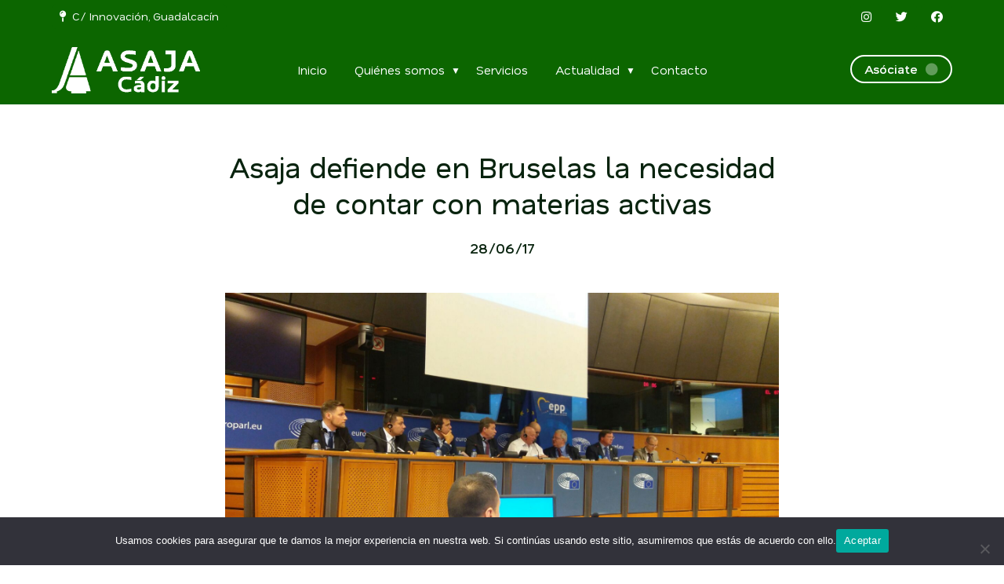

--- FILE ---
content_type: text/html; charset=UTF-8
request_url: https://www.asajacadiz.org/2017/06/28/asaja-defiende-en-bruselas-la-necesidad-de-contar-con-materias-activas/
body_size: 9990
content:
<!doctype html>
<html lang="es">
  <head>
    <meta charset="UTF-8">
    <meta name="viewport" content="width=device-width, initial-scale=1, maximum-scale=5, user-scalable=yes" />
    <title>Asaja defiende en Bruselas la necesidad de contar con materias activas - ASAJA Cádiz</title>
    <link rel="alternate" type="application/rss+xml" title="ASAJA Cádiz RSS Feed" href="https://www.asajacadiz.org/feed/"> 
    <!-- respond.js (add media query support for IE) -->
    <!--[if lt IE 9]>
    <script src="https://www.asajacadiz.org/wp-content/themes/asaja26/js/respond.js"></script>
    <![endif]-->
    <!-- html5.js (HTML5 Shiv for IE) -->
    <!--[if lt IE 9]> 
    <script src="https://html5shim.googlecode.com/svn/trunk/html5.js"></script>
    <![endif]-->
    <!-- wp_header -->
    <meta name='robots' content='index, follow, max-image-preview:large, max-snippet:-1, max-video-preview:-1' />

	<!-- This site is optimized with the Yoast SEO plugin v26.7 - https://yoast.com/wordpress/plugins/seo/ -->
	<link rel="canonical" href="https://www.asajacadiz.org/2017/06/28/asaja-defiende-en-bruselas-la-necesidad-de-contar-con-materias-activas/" />
	<meta property="og:locale" content="es_ES" />
	<meta property="og:type" content="article" />
	<meta property="og:title" content="Asaja defiende en Bruselas la necesidad de contar con materias activas - ASAJA Cádiz" />
	<meta property="og:description" content="El presidente de Asaja-Cádiz, Pedro Gallardo, ha acudido en representación de Asaja-Nacional a la Bee Week, que se celebra durante esta semana en Bruselas, y en la que se abren debates entre organizaciones agrarias, ambientalistas y los propios órganos de la Comisión para analizar temas como la aprobación del uso de los neonicotinoides. En concreto, [&hellip;]" />
	<meta property="og:url" content="https://www.asajacadiz.org/2017/06/28/asaja-defiende-en-bruselas-la-necesidad-de-contar-con-materias-activas/" />
	<meta property="og:site_name" content="ASAJA Cádiz" />
	<meta property="article:publisher" content="https://www.facebook.com/asajacadiz/" />
	<meta property="article:published_time" content="2017-06-28T09:05:40+00:00" />
	<meta property="article:modified_time" content="2017-10-02T13:59:38+00:00" />
	<meta property="og:image" content="https://www.asajacadiz.org/wp-content/uploads/2017/06/Parlamento-Europeo-Neonicotinoides-27-06-17-6.jpg" />
	<meta property="og:image:width" content="1600" />
	<meta property="og:image:height" content="900" />
	<meta property="og:image:type" content="image/jpeg" />
	<meta name="author" content="Curro" />
	<meta name="twitter:card" content="summary_large_image" />
	<meta name="twitter:creator" content="@asajacadiz" />
	<meta name="twitter:site" content="@asajacadiz" />
	<meta name="twitter:label1" content="Escrito por" />
	<meta name="twitter:data1" content="Curro" />
	<meta name="twitter:label2" content="Tiempo de lectura" />
	<meta name="twitter:data2" content="1 minuto" />
	<script type="application/ld+json" class="yoast-schema-graph">{"@context":"https://schema.org","@graph":[{"@type":"Article","@id":"https://www.asajacadiz.org/2017/06/28/asaja-defiende-en-bruselas-la-necesidad-de-contar-con-materias-activas/#article","isPartOf":{"@id":"https://www.asajacadiz.org/2017/06/28/asaja-defiende-en-bruselas-la-necesidad-de-contar-con-materias-activas/"},"author":{"name":"Curro","@id":"https://www.asajacadiz.org/#/schema/person/20a3076cddcee99c3e0b90bb357eb1ea"},"headline":"Asaja defiende en Bruselas la necesidad de contar con materias activas","datePublished":"2017-06-28T09:05:40+00:00","dateModified":"2017-10-02T13:59:38+00:00","mainEntityOfPage":{"@id":"https://www.asajacadiz.org/2017/06/28/asaja-defiende-en-bruselas-la-necesidad-de-contar-con-materias-activas/"},"wordCount":211,"publisher":{"@id":"https://www.asajacadiz.org/#organization"},"image":{"@id":"https://www.asajacadiz.org/2017/06/28/asaja-defiende-en-bruselas-la-necesidad-de-contar-con-materias-activas/#primaryimage"},"thumbnailUrl":"https://www.asajacadiz.org/wp-content/uploads/2017/06/Parlamento-Europeo-Neonicotinoides-27-06-17-6.jpg","articleSection":["Sala de Prensa"],"inLanguage":"es"},{"@type":"WebPage","@id":"https://www.asajacadiz.org/2017/06/28/asaja-defiende-en-bruselas-la-necesidad-de-contar-con-materias-activas/","url":"https://www.asajacadiz.org/2017/06/28/asaja-defiende-en-bruselas-la-necesidad-de-contar-con-materias-activas/","name":"Asaja defiende en Bruselas la necesidad de contar con materias activas - ASAJA Cádiz","isPartOf":{"@id":"https://www.asajacadiz.org/#website"},"primaryImageOfPage":{"@id":"https://www.asajacadiz.org/2017/06/28/asaja-defiende-en-bruselas-la-necesidad-de-contar-con-materias-activas/#primaryimage"},"image":{"@id":"https://www.asajacadiz.org/2017/06/28/asaja-defiende-en-bruselas-la-necesidad-de-contar-con-materias-activas/#primaryimage"},"thumbnailUrl":"https://www.asajacadiz.org/wp-content/uploads/2017/06/Parlamento-Europeo-Neonicotinoides-27-06-17-6.jpg","datePublished":"2017-06-28T09:05:40+00:00","dateModified":"2017-10-02T13:59:38+00:00","breadcrumb":{"@id":"https://www.asajacadiz.org/2017/06/28/asaja-defiende-en-bruselas-la-necesidad-de-contar-con-materias-activas/#breadcrumb"},"inLanguage":"es","potentialAction":[{"@type":"ReadAction","target":["https://www.asajacadiz.org/2017/06/28/asaja-defiende-en-bruselas-la-necesidad-de-contar-con-materias-activas/"]}]},{"@type":"ImageObject","inLanguage":"es","@id":"https://www.asajacadiz.org/2017/06/28/asaja-defiende-en-bruselas-la-necesidad-de-contar-con-materias-activas/#primaryimage","url":"https://www.asajacadiz.org/wp-content/uploads/2017/06/Parlamento-Europeo-Neonicotinoides-27-06-17-6.jpg","contentUrl":"https://www.asajacadiz.org/wp-content/uploads/2017/06/Parlamento-Europeo-Neonicotinoides-27-06-17-6.jpg","width":1600,"height":900},{"@type":"BreadcrumbList","@id":"https://www.asajacadiz.org/2017/06/28/asaja-defiende-en-bruselas-la-necesidad-de-contar-con-materias-activas/#breadcrumb","itemListElement":[{"@type":"ListItem","position":1,"name":"Portada","item":"https://www.asajacadiz.org/"},{"@type":"ListItem","position":2,"name":"Blog","item":"https://www.asajacadiz.org/blog/"},{"@type":"ListItem","position":3,"name":"Asaja defiende en Bruselas la necesidad de contar con materias activas"}]},{"@type":"WebSite","@id":"https://www.asajacadiz.org/#website","url":"https://www.asajacadiz.org/","name":"Asaja Cádiz","description":"Asociación de Jóvenes Agricultores de Cádiz","publisher":{"@id":"https://www.asajacadiz.org/#organization"},"potentialAction":[{"@type":"SearchAction","target":{"@type":"EntryPoint","urlTemplate":"https://www.asajacadiz.org/?s={search_term_string}"},"query-input":{"@type":"PropertyValueSpecification","valueRequired":true,"valueName":"search_term_string"}}],"inLanguage":"es"},{"@type":"Organization","@id":"https://www.asajacadiz.org/#organization","name":"Asaja Cádiz","url":"https://www.asajacadiz.org/","logo":{"@type":"ImageObject","inLanguage":"es","@id":"https://www.asajacadiz.org/#/schema/logo/image/","url":"https://www.asajacadiz.org/wp-content/uploads/2026/01/asaja-cadiz.png","contentUrl":"https://www.asajacadiz.org/wp-content/uploads/2026/01/asaja-cadiz.png","width":600,"height":187,"caption":"Asaja Cádiz"},"image":{"@id":"https://www.asajacadiz.org/#/schema/logo/image/"},"sameAs":["https://www.facebook.com/asajacadiz/","https://x.com/asajacadiz","https://www.instagram.com/asajacadiz/"]},{"@type":"Person","@id":"https://www.asajacadiz.org/#/schema/person/20a3076cddcee99c3e0b90bb357eb1ea","name":"Curro","url":"https://www.asajacadiz.org/author/curro/"}]}</script>
	<!-- / Yoast SEO plugin. -->


<link rel="alternate" title="oEmbed (JSON)" type="application/json+oembed" href="https://www.asajacadiz.org/wp-json/oembed/1.0/embed?url=https%3A%2F%2Fwww.asajacadiz.org%2F2017%2F06%2F28%2Fasaja-defiende-en-bruselas-la-necesidad-de-contar-con-materias-activas%2F" />
<link rel="alternate" title="oEmbed (XML)" type="text/xml+oembed" href="https://www.asajacadiz.org/wp-json/oembed/1.0/embed?url=https%3A%2F%2Fwww.asajacadiz.org%2F2017%2F06%2F28%2Fasaja-defiende-en-bruselas-la-necesidad-de-contar-con-materias-activas%2F&#038;format=xml" />
		<!-- This site uses the Google Analytics by ExactMetrics plugin v8.11.1 - Using Analytics tracking - https://www.exactmetrics.com/ -->
		<!-- Nota: ExactMetrics no está actualmente configurado en este sitio. El dueño del sitio necesita identificarse usando su cuenta de Google Analytics en el panel de ajustes de ExactMetrics. -->
					<!-- No tracking code set -->
				<!-- / Google Analytics by ExactMetrics -->
		<style id='wp-img-auto-sizes-contain-inline-css' type='text/css'>
img:is([sizes=auto i],[sizes^="auto," i]){contain-intrinsic-size:3000px 1500px}
/*# sourceURL=wp-img-auto-sizes-contain-inline-css */
</style>
<link rel='stylesheet' id='validate-engine-css-css' href='https://www.asajacadiz.org/wp-content/plugins/wysija-newsletters/css/validationEngine.jquery.css?ver=2.14' type='text/css' media='all' />
<style id='classic-theme-styles-inline-css' type='text/css'>
/*! This file is auto-generated */
.wp-block-button__link{color:#fff;background-color:#32373c;border-radius:9999px;box-shadow:none;text-decoration:none;padding:calc(.667em + 2px) calc(1.333em + 2px);font-size:1.125em}.wp-block-file__button{background:#32373c;color:#fff;text-decoration:none}
/*# sourceURL=/wp-includes/css/classic-themes.min.css */
</style>
<link rel='stylesheet' id='cookie-notice-front-css' href='https://www.asajacadiz.org/wp-content/plugins/cookie-notice/css/front.min.css?ver=2.5.11' type='text/css' media='all' />
<link rel="https://api.w.org/" href="https://www.asajacadiz.org/wp-json/" /><link rel="alternate" title="JSON" type="application/json" href="https://www.asajacadiz.org/wp-json/wp/v2/posts/458" /><link rel="EditURI" type="application/rsd+xml" title="RSD" href="https://www.asajacadiz.org/xmlrpc.php?rsd" />
<meta name="generator" content="WordPress 6.9" />
<link rel='shortlink' href='https://www.asajacadiz.org/?p=458' />
<link rel="icon" href="https://www.asajacadiz.org/wp-content/uploads/2026/01/cropped-ms-icon-310x310-1-32x32.png" sizes="32x32" />
<link rel="icon" href="https://www.asajacadiz.org/wp-content/uploads/2026/01/cropped-ms-icon-310x310-1-192x192.png" sizes="192x192" />
<link rel="apple-touch-icon" href="https://www.asajacadiz.org/wp-content/uploads/2026/01/cropped-ms-icon-310x310-1-180x180.png" />
<meta name="msapplication-TileImage" content="https://www.asajacadiz.org/wp-content/uploads/2026/01/cropped-ms-icon-310x310-1-270x270.png" />
   
    <link rel="shortcut icon" href="https://www.asajacadiz.org/wp-content/themes/asaja26/images/favicon.ico">
    <link rel="apple-touch-icon" sizes="57x57" href="https://www.asajacadiz.org/wp-content/themes/asaja26/images/apple-icon-57x57.png">
    <link rel="apple-touch-icon" sizes="60x60" href="https://www.asajacadiz.org/wp-content/themes/asaja26/images/apple-icon-60x60.png">
    <link rel="apple-touch-icon" sizes="72x72" href="https://www.asajacadiz.org/wp-content/themes/asaja26/images/apple-icon-72x72.png">
    <link rel="apple-touch-icon" sizes="76x76" href="https://www.asajacadiz.org/wp-content/themes/asaja26/images/apple-icon-76x76.png">
    <link rel="apple-touch-icon" sizes="114x114" href="https://www.asajacadiz.org/wp-content/themes/asaja26/images/apple-icon-114x114.png">
    <link rel="apple-touch-icon" sizes="120x120" href="https://www.asajacadiz.org/wp-content/themes/asaja26/images/apple-icon-120x120.png">
    <link rel="apple-touch-icon" sizes="144x144" href="https://www.asajacadiz.org/wp-content/themes/asaja26/images/apple-icon-144x144.png">
    <link rel="apple-touch-icon" sizes="152x152" href="https://www.asajacadiz.org/wp-content/themes/asaja26/images/apple-icon-152x152.png">
    <link rel="apple-touch-icon" sizes="180x180" href="https://www.asajacadiz.org/wp-content/themes/asaja26/images/apple-icon-180x180.png">
    <link rel="icon" type="image/png" sizes="192x192"  href="https://www.asajacadiz.org/wp-content/themes/asaja26/images/android-icon-192x192.png">
    <link rel="icon" type="image/png" sizes="32x32" href="https://www.asajacadiz.org/wp-content/themes/asaja26/images/favicon-32x32.png">
    <link rel="icon" type="image/png" sizes="96x96" href="https://www.asajacadiz.org/wp-content/themes/asaja26/images/favicon-96x96.png">
    <link rel="icon" type="image/png" sizes="16x16" href="https://www.asajacadiz.org/wp-content/themes/asaja26/images/favicon-16x16.png">
    <link rel="manifest" href="https://www.asajacadiz.org/wp-content/themes/asaja26/images/manifest.json">
    <meta name="msapplication-TileColor" content="#ffffff">
    <meta name="msapplication-TileImage" content="https://www.asajacadiz.org/wp-content/themes/asaja26/images/ms-icon-144x144.png"> 
    <meta name="msapplication-TileColor" content="#BF0811">
    <link rel="stylesheet" type="text/css" media="all" href="https://www.asajacadiz.org/wp-content/themes/asaja26/style.css">   
    <link rel="stylesheet" href="https://cdnjs.cloudflare.com/ajax/libs/font-awesome/5.15.3/css/all.min.css"> 
    <script  src="https://www.asajacadiz.org/wp-content/themes/asaja26/js/jquery-3.5.1.min.js"></script>  
    <link href="https://www.asajacadiz.org/wp-content/themes/asaja26/js/animate.css" rel="stylesheet"> 
    <script src="https://www.asajacadiz.org/wp-content/themes/asaja26/js/wow.min.js"></script> 
    <script>
      new WOW().init();
    </script> 
    <link rel="preconnect" href="https://fonts.googleapis.com">
<link rel="preconnect" href="https://fonts.gstatic.com" crossorigin>
<link href="https://fonts.googleapis.com/css2?family=Nata+Sans:ital,wght@0,400..900;1,400..900&display=swap" rel="stylesheet">
<style>
          :root { 
            --corporativo1: #0c6600;
            --corporativo1alt: #108500;
            --corporativo2: #084700;
            --corporativo2alt: #19680e;
            --corporativo3: #68550e;
            --corporativo3alt: #594704; 
            --blanco: #FFFFFF;
            --blancoalt: #E4E9E6;
            --negro: #08230e;
            --negroalt: #0a3714;
            --gris:  #909090;
            --grisalt: #797979;
            --grisclaro: #e1ebe2;
            --grisclaroalt: #cbdbcd;
            --font-size:18px;
            --font-title: 'Nata Sans';
            --font-body: 'Nata Sans';
          } 
    </style>  
    <meta name="theme-color" content="#0c6600" /> 
  <style id='global-styles-inline-css' type='text/css'>
:root{--wp--preset--aspect-ratio--square: 1;--wp--preset--aspect-ratio--4-3: 4/3;--wp--preset--aspect-ratio--3-4: 3/4;--wp--preset--aspect-ratio--3-2: 3/2;--wp--preset--aspect-ratio--2-3: 2/3;--wp--preset--aspect-ratio--16-9: 16/9;--wp--preset--aspect-ratio--9-16: 9/16;--wp--preset--color--black: #000000;--wp--preset--color--cyan-bluish-gray: #abb8c3;--wp--preset--color--white: #ffffff;--wp--preset--color--pale-pink: #f78da7;--wp--preset--color--vivid-red: #cf2e2e;--wp--preset--color--luminous-vivid-orange: #ff6900;--wp--preset--color--luminous-vivid-amber: #fcb900;--wp--preset--color--light-green-cyan: #7bdcb5;--wp--preset--color--vivid-green-cyan: #00d084;--wp--preset--color--pale-cyan-blue: #8ed1fc;--wp--preset--color--vivid-cyan-blue: #0693e3;--wp--preset--color--vivid-purple: #9b51e0;--wp--preset--gradient--vivid-cyan-blue-to-vivid-purple: linear-gradient(135deg,rgb(6,147,227) 0%,rgb(155,81,224) 100%);--wp--preset--gradient--light-green-cyan-to-vivid-green-cyan: linear-gradient(135deg,rgb(122,220,180) 0%,rgb(0,208,130) 100%);--wp--preset--gradient--luminous-vivid-amber-to-luminous-vivid-orange: linear-gradient(135deg,rgb(252,185,0) 0%,rgb(255,105,0) 100%);--wp--preset--gradient--luminous-vivid-orange-to-vivid-red: linear-gradient(135deg,rgb(255,105,0) 0%,rgb(207,46,46) 100%);--wp--preset--gradient--very-light-gray-to-cyan-bluish-gray: linear-gradient(135deg,rgb(238,238,238) 0%,rgb(169,184,195) 100%);--wp--preset--gradient--cool-to-warm-spectrum: linear-gradient(135deg,rgb(74,234,220) 0%,rgb(151,120,209) 20%,rgb(207,42,186) 40%,rgb(238,44,130) 60%,rgb(251,105,98) 80%,rgb(254,248,76) 100%);--wp--preset--gradient--blush-light-purple: linear-gradient(135deg,rgb(255,206,236) 0%,rgb(152,150,240) 100%);--wp--preset--gradient--blush-bordeaux: linear-gradient(135deg,rgb(254,205,165) 0%,rgb(254,45,45) 50%,rgb(107,0,62) 100%);--wp--preset--gradient--luminous-dusk: linear-gradient(135deg,rgb(255,203,112) 0%,rgb(199,81,192) 50%,rgb(65,88,208) 100%);--wp--preset--gradient--pale-ocean: linear-gradient(135deg,rgb(255,245,203) 0%,rgb(182,227,212) 50%,rgb(51,167,181) 100%);--wp--preset--gradient--electric-grass: linear-gradient(135deg,rgb(202,248,128) 0%,rgb(113,206,126) 100%);--wp--preset--gradient--midnight: linear-gradient(135deg,rgb(2,3,129) 0%,rgb(40,116,252) 100%);--wp--preset--font-size--small: 13px;--wp--preset--font-size--medium: 20px;--wp--preset--font-size--large: 36px;--wp--preset--font-size--x-large: 42px;--wp--preset--spacing--20: 0.44rem;--wp--preset--spacing--30: 0.67rem;--wp--preset--spacing--40: 1rem;--wp--preset--spacing--50: 1.5rem;--wp--preset--spacing--60: 2.25rem;--wp--preset--spacing--70: 3.38rem;--wp--preset--spacing--80: 5.06rem;--wp--preset--shadow--natural: 6px 6px 9px rgba(0, 0, 0, 0.2);--wp--preset--shadow--deep: 12px 12px 50px rgba(0, 0, 0, 0.4);--wp--preset--shadow--sharp: 6px 6px 0px rgba(0, 0, 0, 0.2);--wp--preset--shadow--outlined: 6px 6px 0px -3px rgb(255, 255, 255), 6px 6px rgb(0, 0, 0);--wp--preset--shadow--crisp: 6px 6px 0px rgb(0, 0, 0);}:where(.is-layout-flex){gap: 0.5em;}:where(.is-layout-grid){gap: 0.5em;}body .is-layout-flex{display: flex;}.is-layout-flex{flex-wrap: wrap;align-items: center;}.is-layout-flex > :is(*, div){margin: 0;}body .is-layout-grid{display: grid;}.is-layout-grid > :is(*, div){margin: 0;}:where(.wp-block-columns.is-layout-flex){gap: 2em;}:where(.wp-block-columns.is-layout-grid){gap: 2em;}:where(.wp-block-post-template.is-layout-flex){gap: 1.25em;}:where(.wp-block-post-template.is-layout-grid){gap: 1.25em;}.has-black-color{color: var(--wp--preset--color--black) !important;}.has-cyan-bluish-gray-color{color: var(--wp--preset--color--cyan-bluish-gray) !important;}.has-white-color{color: var(--wp--preset--color--white) !important;}.has-pale-pink-color{color: var(--wp--preset--color--pale-pink) !important;}.has-vivid-red-color{color: var(--wp--preset--color--vivid-red) !important;}.has-luminous-vivid-orange-color{color: var(--wp--preset--color--luminous-vivid-orange) !important;}.has-luminous-vivid-amber-color{color: var(--wp--preset--color--luminous-vivid-amber) !important;}.has-light-green-cyan-color{color: var(--wp--preset--color--light-green-cyan) !important;}.has-vivid-green-cyan-color{color: var(--wp--preset--color--vivid-green-cyan) !important;}.has-pale-cyan-blue-color{color: var(--wp--preset--color--pale-cyan-blue) !important;}.has-vivid-cyan-blue-color{color: var(--wp--preset--color--vivid-cyan-blue) !important;}.has-vivid-purple-color{color: var(--wp--preset--color--vivid-purple) !important;}.has-black-background-color{background-color: var(--wp--preset--color--black) !important;}.has-cyan-bluish-gray-background-color{background-color: var(--wp--preset--color--cyan-bluish-gray) !important;}.has-white-background-color{background-color: var(--wp--preset--color--white) !important;}.has-pale-pink-background-color{background-color: var(--wp--preset--color--pale-pink) !important;}.has-vivid-red-background-color{background-color: var(--wp--preset--color--vivid-red) !important;}.has-luminous-vivid-orange-background-color{background-color: var(--wp--preset--color--luminous-vivid-orange) !important;}.has-luminous-vivid-amber-background-color{background-color: var(--wp--preset--color--luminous-vivid-amber) !important;}.has-light-green-cyan-background-color{background-color: var(--wp--preset--color--light-green-cyan) !important;}.has-vivid-green-cyan-background-color{background-color: var(--wp--preset--color--vivid-green-cyan) !important;}.has-pale-cyan-blue-background-color{background-color: var(--wp--preset--color--pale-cyan-blue) !important;}.has-vivid-cyan-blue-background-color{background-color: var(--wp--preset--color--vivid-cyan-blue) !important;}.has-vivid-purple-background-color{background-color: var(--wp--preset--color--vivid-purple) !important;}.has-black-border-color{border-color: var(--wp--preset--color--black) !important;}.has-cyan-bluish-gray-border-color{border-color: var(--wp--preset--color--cyan-bluish-gray) !important;}.has-white-border-color{border-color: var(--wp--preset--color--white) !important;}.has-pale-pink-border-color{border-color: var(--wp--preset--color--pale-pink) !important;}.has-vivid-red-border-color{border-color: var(--wp--preset--color--vivid-red) !important;}.has-luminous-vivid-orange-border-color{border-color: var(--wp--preset--color--luminous-vivid-orange) !important;}.has-luminous-vivid-amber-border-color{border-color: var(--wp--preset--color--luminous-vivid-amber) !important;}.has-light-green-cyan-border-color{border-color: var(--wp--preset--color--light-green-cyan) !important;}.has-vivid-green-cyan-border-color{border-color: var(--wp--preset--color--vivid-green-cyan) !important;}.has-pale-cyan-blue-border-color{border-color: var(--wp--preset--color--pale-cyan-blue) !important;}.has-vivid-cyan-blue-border-color{border-color: var(--wp--preset--color--vivid-cyan-blue) !important;}.has-vivid-purple-border-color{border-color: var(--wp--preset--color--vivid-purple) !important;}.has-vivid-cyan-blue-to-vivid-purple-gradient-background{background: var(--wp--preset--gradient--vivid-cyan-blue-to-vivid-purple) !important;}.has-light-green-cyan-to-vivid-green-cyan-gradient-background{background: var(--wp--preset--gradient--light-green-cyan-to-vivid-green-cyan) !important;}.has-luminous-vivid-amber-to-luminous-vivid-orange-gradient-background{background: var(--wp--preset--gradient--luminous-vivid-amber-to-luminous-vivid-orange) !important;}.has-luminous-vivid-orange-to-vivid-red-gradient-background{background: var(--wp--preset--gradient--luminous-vivid-orange-to-vivid-red) !important;}.has-very-light-gray-to-cyan-bluish-gray-gradient-background{background: var(--wp--preset--gradient--very-light-gray-to-cyan-bluish-gray) !important;}.has-cool-to-warm-spectrum-gradient-background{background: var(--wp--preset--gradient--cool-to-warm-spectrum) !important;}.has-blush-light-purple-gradient-background{background: var(--wp--preset--gradient--blush-light-purple) !important;}.has-blush-bordeaux-gradient-background{background: var(--wp--preset--gradient--blush-bordeaux) !important;}.has-luminous-dusk-gradient-background{background: var(--wp--preset--gradient--luminous-dusk) !important;}.has-pale-ocean-gradient-background{background: var(--wp--preset--gradient--pale-ocean) !important;}.has-electric-grass-gradient-background{background: var(--wp--preset--gradient--electric-grass) !important;}.has-midnight-gradient-background{background: var(--wp--preset--gradient--midnight) !important;}.has-small-font-size{font-size: var(--wp--preset--font-size--small) !important;}.has-medium-font-size{font-size: var(--wp--preset--font-size--medium) !important;}.has-large-font-size{font-size: var(--wp--preset--font-size--large) !important;}.has-x-large-font-size{font-size: var(--wp--preset--font-size--x-large) !important;}
/*# sourceURL=global-styles-inline-css */
</style>
</head> 
  <body data-rsssl=1>    
    <!-- LOADING START -->
    <div id="loader"><i class="fas fa-spinner fa-spin"></i></div>
    <style>
      #loader {
          position: fixed;
          inset: 0;
          background: #e1ebe2;
          z-index: 9999;
          display: flex;
          justify-content: center;
          align-items: center;
          animation: fadeOut 0.25s ease 0.5s forwards;
        }

        @keyframes fadeOut {
          to {
            opacity: 0;
            visibility: hidden;
          }
        } 
        #loader i{
          font-size: 40px; color: var(--corporativo1);
        }
    </style>
    <script>
      window.addEventListener('load', () => {
        const loader = document.getElementById('loader');
        setTimeout(() => loader.remove(), 1000);
      });
    </script> 
    <!-- LOADING END --> 
    <div id="page"   > 
      <header class="header_transparent fixed">  
          <div id="topbar">
            <div class="container">
              <div class="col eight npt npb nm">
                <a href="https://maps.app.goo.gl/p6mpWXdM4uF8iwLJA" class="btn small primary nomargin" style="font-size: 80%; font-weight: 300"><i class="fas fa-map-pin"></i>&nbsp;&nbsp;C/ Innovación, Guadalcacín</a>
              </div>
              <div class="col eight npt npb nm textright tablethide">
                <a target="_blank" href="https://www.instagram.com/asajacadiz/" class="btn small primary nomargin"><i class="fab fa-instagram"></i></a>&nbsp;<a target="_blank" href="https://x.com/asajacadiz/" class="btn small primary nomargin"><i class="fab fa-twitter"></i></a>&nbsp;<a target="_blank" href="https://www.facebook.com/asajacadiz/" class="btn small primary nomargin"><i class="fab fa-facebook"></i></a>
              </div>
            </div>
          </div>
          <div class="container   "  >    
          <div class="col three tablethalf nm npt npb logocol">
             <a href="/" id="logo"   title="Ir a ASAJA Cádiz">
            <img src="https://www.asajacadiz.org/wp-content/uploads/2026/01/asaja-cadiz.png" alt="ASAJA Cádiz">
            </a> 
          </div>  
          <div class="col ten nm npt npb" >
             <nav id="navigation"  class="colorwhite full textcenter"><ul id="3" class="main-nav"><li id="menu-item-19008" class="menu-item menu-item-type-post_type menu-item-object-page menu-item-home menu-item-19008"><a href="https://www.asajacadiz.org/" title="Inicio">Inicio</a></li>
<li id="menu-item-46" class="menu-item menu-item-type-post_type menu-item-object-page menu-item-has-children menu-item-46"><a href="https://www.asajacadiz.org/quienes-somos/" title="Quiénes somos">Quiénes somos</a>
<ul class="sub-menu">
	<li id="menu-item-28285" class="menu-item menu-item-type-post_type menu-item-object-page menu-item-28285"><a href="https://www.asajacadiz.org/quienes-somos/" title="Conócenos">Conócenos</a></li>
	<li id="menu-item-28287" class="menu-item menu-item-type-custom menu-item-object-custom menu-item-28287"><a href="https://www.asajacadiz.org/quienes-somos/#objetivos" title="Objetivos">Objetivos</a></li>
	<li id="menu-item-28289" class="menu-item menu-item-type-custom menu-item-object-custom menu-item-28289"><a href="https://www.asajacadiz.org/quienes-somos/#sectoriales" title="Sectoriales">Sectoriales</a></li>
</ul>
</li>
<li id="menu-item-28284" class="menu-item menu-item-type-post_type menu-item-object-page menu-item-28284"><a href="https://www.asajacadiz.org/servicios/" title="Servicios">Servicios</a></li>
<li id="menu-item-19006" class="menu-item menu-item-type-post_type menu-item-object-page current_page_parent menu-item-has-children menu-item-19006"><a href="https://www.asajacadiz.org/blog/" title="Actualidad">Actualidad</a>
<ul class="sub-menu">
	<li id="menu-item-28273" class="menu-item menu-item-type-post_type menu-item-object-page current_page_parent menu-item-28273"><a href="https://www.asajacadiz.org/blog/" title="Noticias">Noticias</a></li>
	<li id="menu-item-28272" class="menu-item menu-item-type-taxonomy menu-item-object-category current-post-ancestor current-menu-parent current-post-parent menu-item-28272"><a href="https://www.asajacadiz.org/category/sala-de-prensa/" title="En los medios" data-cat="8">En los medios</a></li>
</ul>
</li>
<li id="menu-item-19007" class="menu-item menu-item-type-post_type menu-item-object-page menu-item-19007"><a href="https://www.asajacadiz.org/contacto/" title="Contacto">Contacto</a></li>
</ul>  </nav>  
          </div> 
          <div class="col three nm tablethide textright npt npb">
            <a href="/contacto/" title="Ir a Asóciate" class="btn  round mtscroll white border nomargin">Asóciate&nbsp;&nbsp;<i class="fas fa-circle parpadeo"> </i></a>
          </div>
          <a href="javascript:void(0)"  class="trigger_menu" title="Menú"  >
            <i class="fas fa-bars"> </i>
          </a>
        </div>  
    </header>   
    <!--
    <a id="whatsapp_flota"  href="https://wa.me/34" title="Escribir WhatsApp a ASAJA Cádiz"  class="btn big whatsapp circle shadow_flota">
      <i class="fab fa-whatsapp"></i>
    </a>   
    <style>
      .shadow_flota {  box-shadow: 0 9px 18px rgba(0, 0, 0, 0.2); }
    </style> 
    -->  
		<section class="pt120 mt20 mttablet20"> 
    <article   data-id="458">   
	      <div class="container">  
	      	<div class="col three tablethide"></div> 
					<div id="content" class="col ten"> 
						 
  
	 
		<article class="mt40">  
			<h1 class="mb20 textcenter">Asaja defiende en Bruselas la necesidad de contar con materias activas</h1> 			
			<div class="mt20 mb20 textcenter">  
				<p class="bold">28/06/17</p>
			</div> 
			<div class="clear"></div> 
			<div class="mt20 mb20 post_thumbnail">
				<img style="width: 100%" src="https://www.asajacadiz.org/wp-content/uploads/2017/06/Parlamento-Europeo-Neonicotinoides-27-06-17-6-300x169.jpg" data-src="https://www.asajacadiz.org/wp-content/uploads/2017/06/Parlamento-Europeo-Neonicotinoides-27-06-17-6.jpg" alt="Imagen Asaja defiende en Bruselas la necesidad de contar con materias activas"  >  
			</div> 
			<p>El presidente de Asaja-Cádiz, Pedro Gallardo, ha acudido en representación de Asaja-Nacional a la Bee Week, que se celebra durante esta semana en Bruselas, y en la que se abren debates entre organizaciones agrarias, ambientalistas y los propios órganos de la Comisión para analizar temas como la aprobación del uso de los neonicotinoides. En concreto, Gallardo en su intervención ha defendido “la necesidad de levantar el suspenso del uso de neonicotinoides para salvaguardar los cultivos, en especial los del Mediterráneo”.</p>
<p>Pedro Gallardo ha recordado en el corazón de la Unión Europea que en 2013 se suspendió el uso de los neonicotinoides ante la necesidad de que la Autoridad Europea de Seguridad Alimentaria (EFSA) elaborara un informe que debería haberse publicado en 2015. Cuatro años después no se ha elaborado dicho informe y la suspensión sigue vigente. Ante esta situación, Gallardo ha solicitado que se siga trabajando en los informes pero, a su vez a recalcado que en Europa y, sobre todo, en los países mediterráneos necesitamos contar con materias activas que mantenga a salvo nuestros cultivos que son más vulnerables que otros de la unión”.</p>
  
			 
	    </article> 
	  <style>
 	header {      background: var(--corporativo1)!important; }
 </style> 
						  
						<input type="hidden" class="post_link" id="post_link_458" value="https://www.asajacadiz.org/2017/06/28/asaja-defiende-en-bruselas-la-necesidad-de-contar-con-materias-activas/"> 
					</div> 
		   </div>    
	</article> 

	<div class="container"> 
          <div class="col sixteen"> 
            <div class="masonry"> 
                       </div>
          </div>
          <div class="clear">	</div>
          <div class="col three tablethide">	</div>
          <div class="col ten">
          	<div class="card">
          		<p class="h3">Sigue leyendo:</p>
						  <ul class="list-border fsize18 bold">
						    						          <li>
						            <a href="https://www.asajacadiz.org/2026/01/23/lonjas-2-2-2-2-2-2-2-2-2-2-2-2-2-2-2-2-2-2-2-2-2-2-2-2-3-2-2-2-2-2-2-2-2-2-2-2-2-2-2-2-2-2-2-2-2-2-2-2-2-2-2-2-2-2-2-2-2-2-2-2-2-2-2-2-2-2-2-2-2-3-2-2-2-2-2-2-2-2-2-2-2-2-2-2-2-2-2-2-2-2-2-2-2-2-2-71/">LONJAS</a>
						          </li>
						        						          <li>
						            <a href="https://www.asajacadiz.org/2026/01/23/[base64]/">GANADERÍA</a>
						          </li>
						        						          <li>
						            <a href="https://www.asajacadiz.org/2026/01/23/[base64]/">AGRICULTURA</a>
						          </li>
						        						          <li>
						            <a href="https://www.asajacadiz.org/2026/01/21/apertura-de-periodo-de-informacion-y-consulta-publica-de-esquemas-y-temas-importantes-de-la-revision-del-plan-hidrologico-de-la-d-h-guadalete-y-barbate-2028-2033/">APERTURA DE PERÍODO DE INFORMACIÓN Y CONSULTA PÚBLICA DE ESQUEMAS Y TEMAS IMPORTANTES DE LA REVISIÓN DEL PLAN HIDROLÓGICO DE LA D. H. GUADALETE Y BARBATE 2028-2033</a>
						          </li>
						        						          <li>
						            <a href="https://www.asajacadiz.org/2026/01/21/recordatorio-fecha-de-celebracion-y-presentacion-de-contratos-para-la-ayuda-asociada-del-tomate-para-transformacion-pac-2026/">RECORDATORIO FECHA DE CELEBRACIÓN Y PRESENTACIÓN DE CONTRATOS PARA LA AYUDA ASOCIADA DEL TOMATE PARA TRANSFORMACIÓN &#8211; PAC 2026</a>
						          </li>
						        						  </ul>
						  <p class="nomargin textcenter">
						  	<a href="/noticias/" title="Ir a Contacto" class="btn  round mtscroll secondary nomargin"><i class="fas fa-arrow-left parpadeo"> </i>&nbsp;&nbsp;Volver a Noticias</a>
						  </p>
						</div> 
          </div>
          
      </div>
	
<div id="lightbox_cont" style="display: none;">
  <div id="lightbox"> 
    <div id="lightbox_img">
      <img src="https://www.asajacadiz.org/wp-content/uploads/2017/06/Parlamento-Europeo-Neonicotinoides-27-06-17-6.jpg">
    </div>
    <a href="javascript:void(0)" class="btn colorwhite small transparent cerrar_gal" onclick="cerrarGaleria()">VOLVER</a>
    <div id="lightbox_controls">
      

      <a href="javascript:void(0)" class="btn colorwhite small transparent " onclick="GaleriaAnterior()">Anterior</a>
      <a href="javascript:void(0)" class="btn colorwhite small transparent" onclick="GaleriaSiguiente()">Siguiente</a>
    </div>
  </div>
</div>
<style> 
  .item_masonry a { display:block; font-size: 0; line-height:1;  }
  .item_masonry.loading { opacity: 0.2;  }

  #lightbox_cont {  box-sizing: border-box; width: 100%;     position: fixed;    top: 0;    left: 0;    padding: 20px;    background: #000000f5;
    z-index: 9999;    height: 100vh; }
  #lightbox {  box-sizing: border-box;  }

  #lightbox_controls { text-align: center;
    position: absolute;
    bottom: 0;
    left: 0;
    width: 100%;
    padding: 2vh;
    box-sizing: border-box; }
  #lightbox_img { height: 90vh;  display:flex;   justify-content: center;  align-items: center; }
 #lightbox_img img {  max-height: 100%;  max-width: 100%;  object-fit: contain; }

 .cerrar_gal {  position:   absolute; top: 20px; right: 20px; }


@media screen and (max-width:1030px) {   
    #lightbox_controls {   bottom: 40px;  }
}
</style> 

<script>
  var actual_num = 0;
    var total_fotos = $('.item_masonry').length;

  function cambiarFotoGaleria(){
    $( '#lightbox_img img' ).attr('src',$('.item_link_'+actual_num+' img').attr('data-original'));
  }

  function openGaleria(num){ 
    actual_num = num;
    cambiarFotoGaleria();
    $('#lightbox_cont').show(100);
    $("body").addClass('noscroll'); 
  }

  function GaleriaAnterior(){
      actual_num--;
      if(actual_num >0){
        cambiarFotoGaleria();
      }else{
        actual_num = total_fotos;
        cambiarFotoGaleria();
      }
    
  }
  function GaleriaSiguiente(){
      actual_num++;
      if(actual_num <= total_fotos){
        cambiarFotoGaleria();
      }else{
        actual_num = 1;
        cambiarFotoGaleria();
      }
  }
  
  function cerrarGaleria(){
    $('#lightbox_cont').hide(100);
    $("body").removeClass('noscroll');
  }

  

  document.addEventListener('keyup', function(event) {
    if (event.key === 'ArrowRight') {
      
      GaleriaAnterior();
      
    }
    if (event.key === 'ArrowLeft') {

      GaleriaSiguiente();
      
    }
  });
</script> 
	<script>	
		$(document).ready(function() {
		    $('#gallery_cont').append($('.masonry'));
		});
	</script>	
</section>
	 
	</div>
  
<section class="bg_black pt30 pb30">
	<div class="container">  
      <div class="col sixteen nm textcenter colorwhite wow fadeInUp "> 
      	<p class="mb20">Síguenos en nuestras redes:</p>
				<a target="_blank" href="https://www.instagram.com/asajacadiz/" class="btn instagram large"><i class="fab fa-instagram"></i> @asajacadiz</a>&nbsp;
<a target="_blank" href="https://www.facebook.com/asajacadiz/" class="btn twitter large"><i class="fab fa-twitter"></i> ASAJACADIZ</a>
<a target="_blank" href="https://www.facebook.com/asajacadiz/" class="btn facebook large"><i class="fab fa-facebook"></i> /ASAJACADIZ/</a>      </div>
	</div>
</section>
<footer  id="footer" class="bg_black overlay opacity08 over_corp1 colorwhite pt20 pb20"   >  
	 <div class="container"> 
		  
	</div>
		<div class="container"> 
			<div class="col sixteen  nm bold  pt20 pb25 textcenter tabletfull"> 
					<nav id="navigationfooter" class=" textcenter mt10 " >
		             <div class="menu-pie-container"><ul id="menu-pie" class="menu"><li id="menu-item-28263" class="menu-item menu-item-type-post_type menu-item-object-page menu-item-28263"><a href="https://www.asajacadiz.org/aviso-de-cookies/" title="Aviso de Cookies">Aviso de Cookies</a></li>
<li id="menu-item-28264" class="menu-item menu-item-type-post_type menu-item-object-page menu-item-28264"><a href="https://www.asajacadiz.org/aviso-legal/" title="Aviso Legal">Aviso Legal</a></li>
<li id="menu-item-28265" class="menu-item menu-item-type-post_type menu-item-object-page menu-item-28265"><a href="https://www.asajacadiz.org/privacidad-y-proteccion-de-datos/" title="Privacidad y RGPD">Privacidad y RGPD</a></li>
</ul></div>  
		      </nav>  
				</div> 
				<div class="clear"></div>  
				<div class="col sixteen nm textcenter pb30"> 
					<p class=""><i class="fas fa-copyright"></i> ASAJA Cádiz 2026</p> 
				</div>
			</div> 
</footer> 
	<script> 
    $( document ).ready(function() { 
      setTimeout(function() { 
        loadHDImages();
      }, 100); 
      var highestBox = 0;
    		            jQuery('.same_mt').each(function(){  
    		                    if(jQuery(this).height() > highestBox){  
    		                    highestBox = jQuery(this).height();  
    		            }
    		        });    
    		        jQuery('.same_mt').height(highestBox); 
    });


    function loadHDImages(){ 
      $( ".item_masonry a img" ).each(function( index ) {
        console.log($( this ).attr('data-src'));
          $( this ).attr('src',$( this ).attr('data-src'));
          $( this ).parent().parent().removeClass('loading'); 
      });

      $( ".post_thumbnail img" ).each(function( index ) {
        console.log($( this ).attr('data-src'));
          $( this ).attr('src',$( this ).attr('data-src'));
          $( this ).parent().parent().removeClass('loading'); 
      });
    }

  </script>  
	<script type="text/javascript" id="cookie-notice-front-js-before">
/* <![CDATA[ */
var cnArgs = {"ajaxUrl":"https:\/\/www.asajacadiz.org\/wp-admin\/admin-ajax.php","nonce":"d18eca58b5","hideEffect":"fade","position":"bottom","onScroll":false,"onScrollOffset":100,"onClick":false,"cookieName":"cookie_notice_accepted","cookieTime":2592000,"cookieTimeRejected":2592000,"globalCookie":false,"redirection":false,"cache":false,"revokeCookies":false,"revokeCookiesOpt":"automatic"};

//# sourceURL=cookie-notice-front-js-before
/* ]]> */
</script>
<script type="text/javascript" src="https://www.asajacadiz.org/wp-content/plugins/cookie-notice/js/front.min.js?ver=2.5.11" id="cookie-notice-front-js"></script>
<script type="speculationrules">
{"prefetch":[{"source":"document","where":{"and":[{"href_matches":"/*"},{"not":{"href_matches":["/wp-*.php","/wp-admin/*","/wp-content/uploads/*","/wp-content/*","/wp-content/plugins/*","/wp-content/themes/asaja26/*","/*\\?(.+)"]}},{"not":{"selector_matches":"a[rel~=\"nofollow\"]"}},{"not":{"selector_matches":".no-prefetch, .no-prefetch a"}}]},"eagerness":"conservative"}]}
</script>

		<!-- Cookie Notice plugin v2.5.11 by Hu-manity.co https://hu-manity.co/ -->
		<div id="cookie-notice" role="dialog" class="cookie-notice-hidden cookie-revoke-hidden cn-position-bottom" aria-label="Cookie Notice" style="background-color: rgba(50,50,58,1);"><div class="cookie-notice-container" style="color: #fff"><span id="cn-notice-text" class="cn-text-container">Usamos cookies para asegurar que te damos la mejor experiencia en nuestra web. Si continúas usando este sitio, asumiremos que estás de acuerdo con ello.</span><span id="cn-notice-buttons" class="cn-buttons-container"><button id="cn-accept-cookie" data-cookie-set="accept" class="cn-set-cookie cn-button" aria-label="Aceptar" style="background-color: #00a99d">Aceptar</button></span><button type="button" id="cn-close-notice" data-cookie-set="accept" class="cn-close-icon" aria-label="No"></button></div>
			
		</div>
		<!-- / Cookie Notice plugin -->    
		<script src="https://www.asajacadiz.org/wp-content/themes/asaja26/js/unslider.min.js"></script>
	<script  src="https://www.asajacadiz.org/wp-content/themes/asaja26/js/jquery.event.swipe.js"></script>
	<script  src="https://www.asajacadiz.org/wp-content/themes/asaja26/js/jquery.event.move.js"></script> 
	<script src="https://www.asajacadiz.org/wp-content/themes/asaja26/js/main.js"></script>  
</body>
</html>    

--- FILE ---
content_type: application/javascript
request_url: https://www.asajacadiz.org/wp-content/themes/asaja26/js/main.js
body_size: 3233
content:
jQuery(function($){   
  	  $( document ).ready(function() { 
 
           
            if($('.shake')[0]){
              setTimeout(function() { shake(); }, 200); 
            } 
            $('.close_modal, .btn_close_modal').click(function(event){
              event.stopPropagation();
              closeModal();
            });

         
             if($('.current-menu-item').length > 1){  
		        $('.current-menu-item').removeClass('current-menu-item, current_page_item');
		      }

		    


          if($( ".slideshow" )[0]){  
                var num = $('.slideshow li').length;
                if(num==1){
                  var tf = false;
                }else{
                  var tf = true;
                }
                $('.slideshow').unslider({
                  speed: 800,  
                  delay: 8000,  
                  autoplay: tf, 
                  complete: function() {},  
                  keys: true, 
                  dots: true,  
                  fluid: false, 
                  swipe: true,
                  infinite : false 
                }); 
              }
  
 


            if($('.main-carousel')[0]){ 
              $('.main-carousel').flickity({ 
                cellAlign: 'left',
                contain: true,
                prevNextButtons: false,
                pageDots: false
              });
            }


            $('.modal_cont').click(function(event){ 
            event.stopPropagation();
            }); 
          
           if ($(window).scrollTop() >= 150  ) {
            $('#logo img, header, #page').addClass('scroll');
            } else {
                $('#logo img, header, #page').removeClass('scroll');
            } 
          $( window ).resize(function() { 
          });    
           
      });  
  
      $(window).scroll(function () {
        if ($(window).scrollTop() >= 80  ) {
            $('#logo img, header, #page').addClass('scroll');
        } else {
            $('#logo img, header, #page').removeClass('scroll');
        }
      });
      
      $( window ).resize(function() {
        if ($(window).width() >= 980  ) {
            //$("nav, .trigger_menu").removeClass('opened'); 
            //$(".trigger_menu").html('<i class="fa fa-bars" aria-hidden="true"></i>');
            $("body").removeClass('noscroll');
          }
      });
      
      $(".trigger_menu").click(function(e) { 
            if($("nav").hasClass('opened')){
                    $("nav,.trigger_menu").removeClass('opened');
                    //$(".trigger_menu").html('<i class="fa fa-bars" aria-hidden="true"></i>');
                    $("body").removeClass('noscroll');
           }
                else{ 
                    $("nav,.trigger_menu").addClass('opened'); $("body").addClass('noscroll'); 
                    //$(".trigger_menu").html('<i class="fa fa-times" aria-hidden="true"></i>');
                }
      }); 
      



      function focusAndCursor(selector){
        var input = $(selector);
        setTimeout(function() {
          // this focus on last character if input isn't empty
          tmp = input.val(); input.focus().val("").blur().focus().val(tmp);
        }, 200);
      }

      
      $(".toggle").click(function(e) { 
        if($(this).hasClass('show')){
          $(this).removeClass('show');
          $(this).find('.toggle-inner').slideToggle(15);
        }
        else{
          $(this).addClass('show');
          $(this).find('.toggle-inner').slideToggle(15);
        }
      });
        
       /*
      $('body #page a[href*=\\#]:not([href=\\#])').click(function(e) {  
                if (location.pathname.replace(/^\//,'') == this.pathname.replace(/^\//,'') && location.hostname == this.hostname) {
                  var target = $(this.hash);
                  target = target.length ? target : $('[name=' + this.hash.slice(1) +']');
                  var suma = 80;
                  if ($(window).width() <= 980  ) {  var suma =60;  } 
                  if (target.length) {
                    $('html,body').animate({
                      scrollTop: target.offset().top-suma
                    }, 1000);
                    $("nav, .trigger_menu").removeClass('opened'); 
                        //$(".trigger_menu").html('<i class="fa fa-bars" aria-hidden="true"></i>');
                        $("body").removeClass('noscroll');  
                    return false;
                  }
                }
                if($("nav").hasClass('opened')){
                        $("nav, .trigger_menu").removeClass('opened'); 
                        //$(".trigger_menu").html('<i class="fa fa-bars" aria-hidden="true"></i>');
                        $("body").removeClass('noscroll');
               }
      }); */ 

});


        function switchLang(){
                if($('.lang_switcher').hasClass('open')){ $('.lang_switcher').removeClass('open') }
                    else{  $('.lang_switcher').addClass('open') }
            }

        function openSearch(){ 
            if($('.search_cont').hasClass('open')){ $('.search_cont').removeClass('open') }
                    else{  $('.search_cont').addClass('open') }
        }
      
      function openModal(selection){
          $('.modal_overlayer').removeClass('open');
          $('body').addClass('noscroll');
          $(selection).addClass('open');
        }

        function openModalAjax(selection){ 
          $.get( "politica_privacidad.php?load="+selection+'&website=CDN', function( data ) { 
            $('#ajax_cont').html(data);
            $('.modal_overlayer').removeClass('open');
            $('body').addClass('noscroll');
            $('#modal_ajax').addClass('open');
          }); 
        }
        
      function closeModal(){ 
        $('.modal_overlayer').removeClass('open');
        $('body').removeClass('noscroll');
      }


      function openInpage(selection){
        $('.inpage_menu_content').slideUp(200); 
        $(selection).slideDown(200); 
      }

      function openPricing(){
            $('#pricing').slideToggle(200); 
      } 
      function doneLOPD(){ 
        $('.lopd_cont').hide(200); 
        $.cookie("lopd", 'entendido', { expires : 365 });
      }
      function doneLogin(){  
        $.cookie("acceso", 1, { expires : 1 });
      } 

      function shake(){
        $('.shake').addClass('show');
        setTimeout(function(){ $('.shake').removeClass('show'); }, 600); 
        setTimeout(function(){ shake(); }, 4000); 
      }  

      $(window).on("load", function() {  
        setTimeout(function(){  $(".fade-in").addClass("show");  }, 40);
        setTimeout(function(){  $(".fade-in2").addClass("show");   }, 250);
      }); 


      function createCookie(name, value, days) {  
        var expires; 
        if (days) {
            var date = new Date();
            date.setTime(date.getTime() + (days * 24 * 60 * 60 * 1000));
            expires = "; expires=" + date.toGMTString();
        } else {
            expires = "";
        }
        document.cookie = encodeURIComponent(name) + "=" + encodeURIComponent(value) + expires + "; path=/";
    }

    function readCookie(name) {
        var nameEQ = encodeURIComponent(name) + "=";
        var ca = document.cookie.split(';');
        for (var i = 0; i < ca.length; i++) {
            var c = ca[i];
            while (c.charAt(0) === ' ')
                c = c.substring(1, c.length);
            if (c.indexOf(nameEQ) === 0)
                return decodeURIComponent(c.substring(nameEQ.length, c.length));
        }
        return null;
    }

    function eraseCookie(name) {
        createCookie(name, "", -1);
    }

    function openMenuVertical(){
          if($(".menu_vertical").hasClass('opened')){
                  $(".menu_vertical,.trigger_menu_vertical").removeClass('opened'); 
                  $("body").removeClass('noscroll');
         }
              else{ 
                  $(".menu_vertical,.trigger_menu_vertical").addClass('opened'); $("body").addClass('noscroll');  
              }
    }   

    function openHeaderVertical(){
          if($(".menu_vertical").hasClass('opened')){
                  $(".menu_vertical,.trigger_menu_vertical").removeClass('opened'); 
                  $("body").removeClass('noscroll');
         }
              else{ 
                  $(".menu_vertical,.trigger_menu_vertical").addClass('opened'); $("body").addClass('noscroll');  
              }
    } 

    function changeBg(){
      bg_number++;
      if(bg_number>3){ bg_number=1; }
      $('#slides_cont').removeClass('bg1').removeClass('bg2').removeClass('bg3').addClass('bg'+bg_number);
       setTimeout(function() { changeBg(); }, 8000);
    } 






/*!
 * jQuery Cookie Plugin v1.4.1
 * https://github.com/carhartl/jquery-cookie
 *
 * Copyright 2013 Klaus Hartl
 * Released under the MIT license
 */
(function (factory) {
  if (typeof define === 'function' && define.amd) {
    // AMD
    define(['jquery'], factory);
  } else if (typeof exports === 'object') {
    // CommonJS
    factory(require('jquery'));
  } else {
    // Browser globals
    factory(jQuery);
  }
}(function ($) {

  var pluses = /\+/g;

  function encode(s) {
    return config.raw ? s : encodeURIComponent(s);
  }

  function decode(s) {
    return config.raw ? s : decodeURIComponent(s);
  }

  function stringifyCookieValue(value) {
    return encode(config.json ? JSON.stringify(value) : String(value));
  }

  function parseCookieValue(s) {
    if (s.indexOf('"') === 0) {
      // This is a quoted cookie as according to RFC2068, unescape...
      s = s.slice(1, -1).replace(/\\"/g, '"').replace(/\\\\/g, '\\');
    }

    try {
      // Replace server-side written pluses with spaces.
      // If we can't decode the cookie, ignore it, it's unusable.
      // If we can't parse the cookie, ignore it, it's unusable.
      s = decodeURIComponent(s.replace(pluses, ' '));
      return config.json ? JSON.parse(s) : s;
    } catch(e) {}
  }

  function read(s, converter) {
    var value = config.raw ? s : parseCookieValue(s);
    return $.isFunction(converter) ? converter(value) : value;
  }

  var config = $.cookie = function (key, value, options) {

    // Write

    if (value !== undefined && !$.isFunction(value)) {
      options = $.extend({}, config.defaults, options);

      if (typeof options.expires === 'number') {
        var days = options.expires, t = options.expires = new Date();
        t.setTime(+t + days * 864e+5);
      }

      return (document.cookie = [
        encode(key), '=', stringifyCookieValue(value),
        options.expires ? '; expires=' + options.expires.toUTCString() : '', // use expires attribute, max-age is not supported by IE
        options.path    ? '; path=' + options.path : '',
        options.domain  ? '; domain=' + options.domain : '',
        options.secure  ? '; secure' : ''
      ].join(''));
    }

    // Read

    var result = key ? undefined : {};

    // To prevent the for loop in the first place assign an empty array
    // in case there are no cookies at all. Also prevents odd result when
    // calling $.cookie().
    var cookies = document.cookie ? document.cookie.split('; ') : [];

    for (var i = 0, l = cookies.length; i < l; i++) {
      var parts = cookies[i].split('=');
      var name = decode(parts.shift());
      var cookie = parts.join('=');

      if (key && key === name) {
        // If second argument (value) is a function it's a converter...
        result = read(cookie, value);
        break;
      }

      // Prevent storing a cookie that we couldn't decode.
      if (!key && (cookie = read(cookie)) !== undefined) {
        result[name] = cookie;
      }
    }

    return result;
  };

  config.defaults = {};

  $.removeCookie = function (key, options) {
    if ($.cookie(key) === undefined) {
      return false;
    }

    // Must not alter options, thus extending a fresh object...
    $.cookie(key, '', $.extend({}, options, { expires: -1 }));
    return !$.cookie(key);
  };

}));
